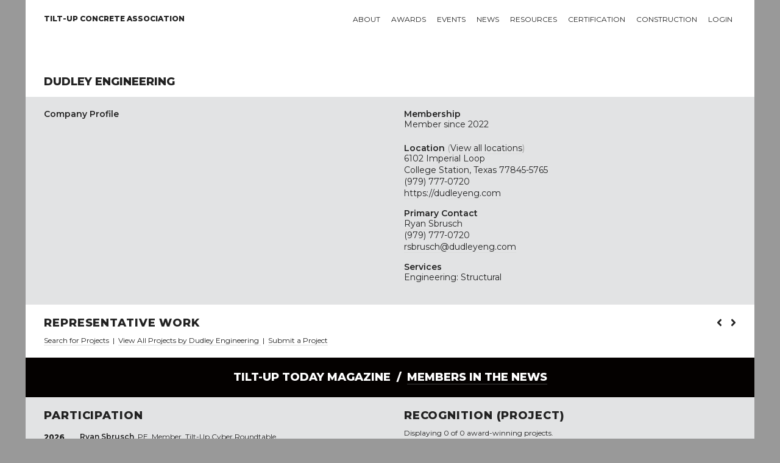

--- FILE ---
content_type: text/html; charset=UTF-8
request_url: https://tilt-up.org/members/profile/?memberID=15c95172-0007-c302-4c3c-0b4382bb109c
body_size: 6184
content:
<!DOCTYPE html>

          
<html lang="en">

<head>
<!-- Global site tag (gtag.js) - Google Analytics -->
<script async src="https://www.googletagmanager.com/gtag/js?id=UA-8809121-1"></script>
<script>
  window.dataLayer = window.dataLayer || [];
  function gtag(){dataLayer.push(arguments);}
  gtag('js', new Date());

  gtag('config', 'UA-8809121-1');
</script>
  
	

<!-- Basic Page Needs
–––––––––––––––––––––––––––––––––––––––––––––––––– -->
<meta charset="utf-8">
<title>TCA Member: Dudley Engineering | Tilt-up Concrete Association</title>
<meta name="description" content="Learn more about this TCA member organization.">
<meta name="author" content="Bret Melby">

<!-- Mobile Specific Metas
–––––––––––––––––––––––––––––––––––––––––––––––––– -->
<meta name="viewport" content="width=device-width, initial-scale=1">

<!-- Google Fonts
–––––––––––––––––––––––––––––––––––––––––––––––––– -->
<link href="https://fonts.googleapis.com/css?family=Montserrat:400,600,800" rel="stylesheet">
	
<!-- FONTAwesome Graphics
–––––––––––––––––––––––––––––––––––––––––––––––––– -->	
<script defer src="https://use.fontawesome.com/releases/v5.0.2/js/all.js"></script>

<!-- CSS
–––––––––––––––––––––––––––––––––––––––––––––––––– -->
<link rel="stylesheet" href="../../css/normalize.css">
<link rel="stylesheet" href="../../css/skeleton.css">
<link rel="stylesheet" href="../../owlcarousel/owl.carousel.css">
<link rel="stylesheet" href="../../owlcarousel/owl.theme.default.css">
<link rel="stylesheet" href="../../css/tca.css">
<link rel="stylesheet" href="../../css/menu.css">

<!-- Favicon
–––––––––––––––––––––––––––––––––––––––––––––––––– -->
<link rel="icon" type="image/png" href="../../images/favicon.png">
	
</head>
  
<body style="background-color: #999;">

	
<div id="loginModal" class="modal" style="display:none" >
	<span onclick="document.getElementById('loginModal').style.display='none'" class="close" title="Close Modal">&times;</span>
	
	<!-- Modal Content -->
	<form class="modal-content animate" method="post" action="https://tilt-up.org/members/profile/?memberID=15c95172-0007-c302-4c3c-0b4382bb109c">

    <div class="container">
		
		<h2>LOGIN</h2>
		
				
		<p style="color:#999;">Complete the form below to allow this website to display personalized content and custom updates.</p>
		
		<label for="portalusername">Username</label>
			<input type="text" name="portalusername" class="u-full-width" data-lpignore="true" required>
		
		<label for="portalpassword">Password</label>
			<input type="password" name="portalpassword" class="u-full-width" data-lpignore="true" required>
		
		<button class="button-primary u-full-width" type="submit">Login</button></p>
		
		<p style="font-size:12px; text-align: center;"><a href="#" onclick="document.getElementById('loginModal').style.display='none'">Cancel</a> &nbsp;|&nbsp; <a href="https://prd-membersuite-28284.auth.us-east-1.amazoncognito.com/forgotPassword?redirect_uri=https://tca.users.membersuite.com/auth/login&response_type=code&client_id=457gbvufojdpeudi7kdvobs1bn" target="_blank">Reset password?</a> &nbsp;|&nbsp; <a href="https://prd-membersuite-28284.auth.us-east-1.amazoncognito.com/signup?redirect_uri=https://tca.users.membersuite.com/auth/login&response_type=code&client_id=457gbvufojdpeudi7kdvobs1bn" target="_blank">Create Account</a></p>
		
    </div>
    
  </form>
</div>  
<!-- Primary Page Layout
–––––––––––––––––––––––––––––––––––––––––––––––––– -->
<div class="container" style="background-color: white;">

<!-- Navigation Section
–––––––––––––––––––––––––––––––––––––––––––––––––– -->	
<div class="bottomNavbar" id="mobileNavbar">
  <a href="https://tilt-up.org/">Home</a>
  <a href="https://tilt-up.org/membership/">About</a>
  <a href="https://tilt-up.org/awards/">Awards</a>
  <a href="https://tilt-up.org/events/">Events</a>
  <a href="https://tilt-up.org/tilt-uptoday/">News</a>
  <a href="https://tilt-up.org/resources/">Resources</a>
  <a href="https://tilt-up.org/certification/">Certification</a>
  <a href="https://tilt-up.org/projects/">Projects</a>
  <a href="https://tilt-up.org/construction/">Construction</a>
  <a href="https://tilt-up.org/products/">Tilt-Up Products Directory</a>
  <a href="https://tilt-up.org/login/?return=/members/profile/?memberID=15c95172-0007-c302-4c3c-0b4382bb109c">login</a>  <a href="javascript:void(0);" class="icon" onclick="myFunction()">&#9776;</a>
</div>

<div id="tablet-navigation-row" class="row" style="padding: 0 30px; margin-bottom: 60px;">
	<div class="one column">
		<nav id="home-nav-wrap">
			<ul>
  				<li><a href="https://tilt-up.org/" class="no-link-border"><img src="https://tilt-up.org/images/tilt-up-concrete-association-logo.png" width="32" height="24" alt="Home" /></a></li>
			</ul>
		</nav>	
	</div>
  
  <div class="eleven columns">
    <nav id="main-nav-wrap">
      <ul>
        <li>
          <a href="https://tilt-up.org/membership/">About</a>
          <div>
            <div class="nav-column one-third">
              <h3>Membership</h3>
              <ul>
                <li><a href="https://tilt-up.org/join/">Join TCA</a></li>
                <li><a href="https://tilt-up.org/members/">Find a Member</a></li>
                <li><a href="https://tilt-up.org/membership/">Value of Membership</a></li>
                <li><a href="https://tilt-up.org/members/sustaining/">Sustaining Members</a></li>
              </ul>
            </div>
            <div class="nav-column one-third">
              <h3>TCA</h3>
              <ul>
                <li><a href="https://tilt-up.org/association/">About the TCA</a></li>
                <li><a href="https://tilt-up.org/leadership/">Leadership</a></li>
                <li><a href="https://tilt-up.org/advocacy/">Industry Advocacy</a></li>
                <li><a href="https://tilt-up.org/bylaws/">By Laws</a></li>
                <li><a href="https://tilt-up.org/leadership/index.php#staff">Staff</a></li>
				  <li><a href="https://tilt-up.org/antitrust/">Antitrust Statement</a></li>
              </ul>
            </div>
			<div class="nav-column one-third">
				<h3>Get Involved</h3>
              		<ul>
                		<li><a href="https://tilt-up.org/people/">Industry Influencers</a></li>
						<li><a href="https://tilt-up.org/engagement/">Committees and Task Groups</a></li>
              		</ul>
				<h3>Get in Touch</h3>
              		<ul>
               			<li><a href="https://tilt-up.org/members/">Member Directory</a></li>
                		<li><a href="https://tilt-up.org/connect/">Contact TCA</a></li>
              		</ul>
            </div>
   
          </div>
        </li>
        
        <li>
          <a href="https://tilt-up.org/awards/">Awards</a>
          <div>
            <div class="nav-column one-third">
              <h3>Project Awards</h3>
              <ul>
                <li><a href="https://tilt-up.org/awards/achievement/">Tilt-Up Achievement Awards</a></li>
                <li><a href="https://tilt-up.org/awards/video/">Tilt-Up Achievement Awards</a></li>
              </ul>
              
              <h3>Safety Awards</h3>
              <ul>
                <li><a href="https://tilt-up.org/awards/safety/">Tilt-Up Safety Awards</a></li>
                <li><a href="https://tilt-up.org/awards/safety/">Apply</a></li>
              </ul>
            </div>
            
            <div class="nav-column one-third">
              <h3>Professional Awards</h3>
              <ul>
                <li><a href="https://tilt-up.org/awards/courtois/">Lifetime Achievement</a></li>
                <li><a href="https://tilt-up.org/awards/parker/">The Pioneer</a></li>
                <li><a href="https://tilt-up.org/awards/aiken/">The Innovator</a></li>
                <li><a href="https://tilt-up.org/awards/gill/">Architect of the Year</a></li>
                <li><a href="https://tilt-up.org/awards/kelly/">Engineer of the Year</a></li>
                <li><a href="https://tilt-up.org/awards/contractor/">Contractor of the Year</a></li>
              </ul>
            </div>
            
            <div class="nav-column one-third">
              <h3>TCA College of Fellows</h3>
					<ul>
						<li><a href="https://tilt-up.org/awards/fellows/">Program Overview</a></li>
            			<li><a href="https://tilt-up.org/awards/fellows/">Download Nomination Form</a></li>
					</ul>
				</div>
			</div>
		</li>
    
		<li>
			<a href="https://tilt-up.org/events/">Events</a>
			<div>
				<div class="nav-column one-half">
					<h3>Upcoming Events</h3>
						<ul>
            				<li><a href="https://tilt-up.org/events/details/?event=15c95172-0078-c968-c97f-0b490b80cd52">1/1 - Tilt-Up Certification - Private Tour 26</a></li><li><a href="https://tilt-up.org/events/details/?event=15c95172-0078-ca0b-db26-0b48fb827475">3/5 - Tilt-Up Vibes: Dallas</a></li><li><a href="https://tilt-up.org/events/details/?event=15c95172-0078-cfdb-55d4-0b48d3687160">4/17 - 6th Annual TCA Classic at Château Élan Golf Club</a></li><li><a href="https://tilt-up.org/events/details/?event=15c95172-0078-cd2f-4cf8-0b48dac7f3a4">10/21 - Tilt-Up Convention and Expo 2026 - Salt Lake City</a></li>						</ul>
          <p style="margin-top:14px;"><a href="https://tilt-up.org/events/">All upcoming events &gt; </a></p>
				</div>

				<div class="nav-column one-half">
					<h3>Tilt-Up Convention and Expo</h3>
	  				<p>Salt Lake City, Utah<br>
						Starting October 21, 2026</p>
          <p><a href="https://tilt-up.org/events/details/?event=15c95172-0078-cd2f-4cf8-0b48dac7f3a4">Learn more &gt; </a></p>
				</div>
			</div>
		</li>
    
		<li>
      <a href="https://tilt-up.org/tilt-uptoday/">News</a>
        <div>
		  <div class="nav-column one-half">
			<h3>Recent Articles</h3>
			  <ul>
			    <li><a href="https://tilt-up.org/tilt-uptoday/2020/02/24/new-book-presents-tilt-up-design-procedure-with-potential-economic-benefits/">2/24 - New Book Presents Tilt-up Design Procedure With Potential Economic Benefits</a></li>
                <li><a href="https://tilt-up.org/tilt-uptoday/2020/02/24/tackling-winter-tilt-up-with-concrete-sensors/">2/24 - Tackling Winter Tilt-Up With Concrete Sensors</a></li>
                <li><a href="https://tilt-up.org/tilt-uptoday/2020/02/21/rain-screens-tilt-up-facade-options-for-achieving-barrier-conditions/">2/21 - Rain Screens: Tilt-Up Facade Options for Achieving Barrier Conditions</a></li>
                <li><a href="https://tilt-up.org/tilt-uptoday/2020/02/21/thank-you-2/">2/21 - Thank You!</a></li>
			 </ul>
          <p><a href="https://tilt-up.org/tilt-uptoday/">All recent news &gt; </a></p>
				</div>

				<div class="nav-column one-half">
					<h3>En Espanol</h3>
          <p><em>Tilt-Up Today</em> materials are proudly translated for our Spanish speaking reader.</p>
          <p><a href="https://tilt-up.org/tilt-uptoday/category/en-espanol/">Read <em>Tilt-Up Today</em> en Espanol &gt; </a></p>
          
          <h3>Departments</h3>
          <ul>
            <li><a href="https://tilt-up.org/tilt-uptoday/category/news/industry_press/">Member News</a></li>
            <li><a href="https://tilt-up.org/tilt-uptoday/category/news/tca_announcements/">TCA Announcements</a></li>
            <li><a href="https://tilt-up.org/tilt-uptoday/2018/11/01/bringing-mars-to-earth/">Industry Press</a></li>
          </ul>
				</div>
			</div>
    </li>
    
		<li>
      <a href="https://tilt-up.org/resources/">Resources</a>
      <div>
				<div class="nav-column one-third">
					<h3>Publications</h3>
					<ul>
						<li><a href="https://tilt-up.org/resources/">Books</a></li>
            <li><a href="https://tilt-up.org/resources/#technical-documents">Technical Documents and Guidelines</a></li>
            <li><a href="https://tilt-up.org/resources/#position-papers">Position Papers and Technical Notes</a></li>
					</ul>
          <h3>Services</h3>
					<ul>
						<li><a href="https://tilt-up.org/hotline/">Cyber Roundtable (Technical Hotline)</a></li>
					</ul>
				</div>

				<div class="nav-column one-third">
          <h3>Libraries/Directories</h3>
					<ul>
						<li><a href="https://tilt-up.org/resources/#detail-library">Tilt-Up Detail Library</a></li>
            			<li><a href="https://tilt-up.org/top-ten/">Top Ten Lists</a></li>
            			<li><a href="https://tilt-up.org/projects/">Tilt-Up Project Database</a></li>
            			<li><a href="https://tilt-up.org/products/">Tilt-Up Products Directory</a></li>
            			<li><a href="https://tilt-up.org/members/">Member Directory</a></li>
						<li><a href="https://tilt-up.org/people/">Industry Influencers</a></li>
					</ul>
				</div>
        
        <div class="nav-column one-third">
          <h3>Education</h3>
					<ul>
						<li><a href="https://tilt-up.org/academy/">Tilt-Up Academy</a></li>
						<li><a href="https://www.tilt-up.org/classroom/">Private Classroom</a></li>
					</ul>
          <h3>Tilt-Up Project Database</h3>
          <ul>
            <li><a href="https://tilt-up.org/projects/">Search for a Project</a></li>
          </ul>
          
				</div>
			</div>
    </li>
    
    <li>
      <a href="https://tilt-up.org/certification/">Certification</a>
      <div>
				<div class="nav-column one-half">
					<h3>TCA Company Certification</h3>
          <p>The goal of the TCA Company Certification Program is to provide owners, specifiers, and designers with a method for assuring the experience, quality and performance of tilt-up concrete contractors.</p>
          <p><a href="https://tilt-up.org/certification/">Learn more &gt; </a></p>
          <p><a href="https://tilt-up.org/certification/tca-company-certification-policies-procedures-version-1-7.pdf">Download the Policies and Procedures Manual </a></p>
				</div>

				<div class="nav-column one-half">
          <h3>ACI/TCA Individual Certification</h3>
          <p>The Tilt-Up Supervisor and Technician Certification Program is a collaborative effort between the American Concrete Institute (ACI) and the Tilt-Up Concrete Association (TCA). There are two types of individual tilt-up certifications available through this program.</p>
          <p><a href="https://tilt-up.org/certification/#aci-tca-certification">Learn more &gt; </a></p>
          <p><a href="https://tilt-up.org/resources/construction-of-tilt-up/">Order the Study Guide </a></p>
				</div>
			</div>
    </li>
    
    <li>
      <a href="https://tilt-up.org/construction/">Construction</a>
      <div>
				<div class="nav-column whole">
          <h3>Tilt-Up Construction</h3>
        <ul>
          <li><a href="https://tilt-up.org/construction/basics/">Tilt-Up Basics</a></li>
          <li><a href="https://tilt-up.org/construction/#tilt-benefits">Benefits of Tilt-Up</a></li>
          <li><a href="https://tilt-up.org/top-ten/">Top Ten Lists</a></li>
          <li><a href="https://tilt-up.org/projects/">Tilt-Up Project Database</a></li>
          <li><a href="https://tilt-up.org/products/">Tilt-Up Products Directory</a></li>
        </ul>
        </div>
      </div>
    </li>
        
    <li>
      <a href="https://tilt-up.org/login/?return=/members/profile/?memberID=15c95172-0007-c302-4c3c-0b4382bb109c">Login</a>    </li>    
        
        
	</ul>
  </nav>
  </div>
</div>


<div id="desktop-navigation-row" class="row" style="padding: 0 30px; margin-bottom: 60px;">
	<div class="three columns">
		<nav id="home-nav-wrap">
			<ul>
  				<li><a href="https://tilt-up.org/" style="line-height: 13px; padding-left: 0;"><b>Tilt-Up Concrete Association</b></a></li>
			</ul>
		</nav>	
	</div>
  
  <div class="nine columns">
    <nav id="main-nav-wrap">
      <ul>
        <li>
          <a href="https://tilt-up.org/membership/">About</a>
          <div>
            <div class="nav-column one-third">
              <h3>Membership</h3>
              <ul>
                <li><a href="https://tilt-up.org/join/">Join TCA</a></li>
                <li><a href="https://tilt-up.org/members/">Find a Member</a></li>
                <li><a href="https://tilt-up.org/membership/">Value of Membership</a></li>
                <li><a href="https://tilt-up.org/members/sustaining/">Sustaining Members</a></li>
              </ul>
            </div>
            <div class="nav-column one-third">
              <h3>TCA</h3>
              <ul>
                <li><a href="https://tilt-up.org/association/">About the TCA</a></li>
                <li><a href="https://tilt-up.org/leadership/">Leadership</a></li>
                <li><a href="https://tilt-up.org/advocacy/">Industry Advocacy</a></li>
                <li><a href="https://tilt-up.org/bylaws/">By Laws</a></li>
                <li><a href="https://tilt-up.org/leadership/index.php#staff">Staff</a></li>
				  <li><a href="https://tilt-up.org/antitrust/">Antitrust Statement</a></li>
              </ul>
            </div>
			<div class="nav-column one-third">
				<h3>Get Involved</h3>
              		<ul>
                		<li><a href="https://tilt-up.org/people/">Industry Influencers</a></li>
						<li><a href="https://tilt-up.org/engagement/">Committees and Task Groups</a></li>
              		</ul>
				<h3>Get in Touch</h3>
              		<ul>
               			<li><a href="https://tilt-up.org/members/">Member Directory</a></li>
                		<li><a href="https://tilt-up.org/connect/">Contact TCA</a></li>
              		</ul>
            </div>
           
          </div>
        </li>
        
        <li>
          <a href="https://tilt-up.org/awards/">Awards</a>
          <div>
            <div class="nav-column one-third">
              <h3>Project Awards</h3>
              <ul>
                <li><a href="https://tilt-up.org/awards/achievement/">Tilt-Up Achievement Awards</a></li>
                <li><a href="https://tilt-up.org/awards/video/">Tilt-Up Video Awards</a></li>
              </ul>
              
              <h3>Safety Awards</h3>
              <ul>
                <li><a href="https://tilt-up.org/awards/safety/">Tilt-Up Safety Awards</a></li>
                <li><a href="https://tilt-up.org/awards/safety/">Apply</a></li>
              </ul>
            </div>
            
            <div class="nav-column one-third">
              <h3>Professional Awards</h3>
              <ul>
                <li><a href="https://tilt-up.org/awards/courtois/">Lifetime Achievement</a></li>
                <li><a href="https://tilt-up.org/awards/parker/">The Pioneer</a></li>
                <li><a href="https://tilt-up.org/awards/aiken/">The Innovator</a></li>
                <li><a href="https://tilt-up.org/awards/gill/">Architect of the Year</a></li>
                <li><a href="https://tilt-up.org/awards/kelly/">Engineer of the Year</a></li>
                <li><a href="https://tilt-up.org/awards/contractor/">Contractor of the Year</a></li>
              </ul>
            </div>
            
            <div class="nav-column one-third">
              <h3>TCA College of Fellows</h3>
					<ul>
						<li><a href="https://tilt-up.org/awards/fellows/">Program Overview</a></li>
            <li><a href="https://tilt-up.org/awards/fellows/">Download Nomination Form</a></li>
					</ul>
				</div>
			</div>
		</li>
    
		<li>
			<a href="https://tilt-up.org/events/">Events</a>
			<div>
				<div class="nav-column one-half">
					<h3>Upcoming Events</h3>
						<ul>
            				<li><a href="https://tilt-up.org/events/details/?event=15c95172-0078-c968-c97f-0b490b80cd52">1/1 - Tilt-Up Certification - Private Tour 26</a></li><li><a href="https://tilt-up.org/events/details/?event=15c95172-0078-ca0b-db26-0b48fb827475">3/5 - Tilt-Up Vibes: Dallas</a></li><li><a href="https://tilt-up.org/events/details/?event=15c95172-0078-cfdb-55d4-0b48d3687160">4/17 - 6th Annual TCA Classic at Château Élan Golf Club</a></li><li><a href="https://tilt-up.org/events/details/?event=15c95172-0078-cd2f-4cf8-0b48dac7f3a4">10/21 - Tilt-Up Convention and Expo 2026 - Salt Lake City</a></li>						</ul>
          <p style="margin-top:14px;"><a href="https://tilt-up.org/events/">All upcoming events &gt; </a></p>
				</div>

				<div class="nav-column one-half">
					<h3>Tilt-Up Convention and Expo</h3>
	  				<p>Salt Lake City, Utah<br>
						Starting October 21, 2026</p>
          <p><a href="https://tilt-up.org/events/details/?event=15c95172-0078-cd2f-4cf8-0b48dac7f3a4">Learn more &gt; </a></p>
				</div>
			</div>
		</li>
    
		<li>
      <a href="https://tilt-up.org/tilt-uptoday/">News</a>
        <div>
		  <div class="nav-column one-half">
		    <h3>Recent Articles</h3>
			  <ul>
			    <li><a href="https://tilt-up.org/tilt-uptoday/2020/02/24/new-book-presents-tilt-up-design-procedure-with-potential-economic-benefits/">2/24 - New Book Presents Tilt-up Design Procedure With Potential Economic Benefits</a></li>
                <li><a href="https://tilt-up.org/tilt-uptoday/2020/02/24/tackling-winter-tilt-up-with-concrete-sensors/">2/24 - Tackling Winter Tilt-Up With Concrete Sensors</a></li>
                <li><a href="https://tilt-up.org/tilt-uptoday/2020/02/21/rain-screens-tilt-up-facade-options-for-achieving-barrier-conditions/">2/21 - Rain Screens: Tilt-Up Facade Options for Achieving Barrier Conditions</a></li>
                <li><a href="https://tilt-up.org/tilt-uptoday/2020/02/21/thank-you-2/">2/21 - Thank You!</a></li>
			 </ul>
          <p><a href="https://tilt-up.org/tilt-uptoday/">All recent news &gt; </a></p>
				</div>

				<div class="nav-column one-half">
					<h3>En Espanol</h3>
          <p><em>Tilt-Up Today</em> materials are proudly translated for our Spanish speaking reader.</p>
          <p><a href="https://tilt-up.org/tilt-uptoday/category/en-espanol/">Read <em>Tilt-Up Today</em> en Espanol &gt; </a></p>
          
          <h3>Departments</h3>
          <ul>
            <li><a href="https://tilt-up.org/tilt-uptoday/category/news/industry_press/">Member News</a></li>
            <li><a href="https://tilt-up.org/tilt-uptoday/category/news/tca_announcements/">TCA Announcements</a></li>
            <li><a href="https://tilt-up.org/tilt-uptoday/2018/11/01/bringing-mars-to-earth/">Industry Press</a></li>
          </ul>
				</div>
			</div>
    </li>
    
		<li>
      <a href="https://tilt-up.org/resources/">Resources</a>
      <div>
				<div class="nav-column one-third">
					<h3>Publications</h3>
					<ul>
						<li><a href="https://tilt-up.org/resources/">Books</a></li>
            <li><a href="https://tilt-up.org/resources/#technical-documents">Technical Documents and Guidelines</a></li>
            <li><a href="https://tilt-up.org/resources/#position-papers">Position Papers and Technical Notes</a></li>
					</ul>
          <h3>Services</h3>
					<ul>
						<li><a href="https://tilt-up.org/hotline/">Cyber Roundtable (Technical Hotline)</a></li>
					</ul>
				</div>

				<div class="nav-column one-third">
          <h3>Libraries/Directories</h3>
					<ul>
						<li><a href="https://tilt-up.org/resources/#detail-library">Tilt-Up Detail Library</a></li>
            			<li><a href="https://tilt-up.org/top-ten/">Top Ten Lists</a></li>
            			<li><a href="https://tilt-up.org/projects/">Tilt-Up Project Database</a></li>
            			<li><a href="https://tilt-up.org/products/">Tilt-Up Products Directory</a></li>
            			<li><a href="https://tilt-up.org/members/">Member Directory</a></li>
						<li><a href="https://tilt-up.org/people/">Industry Influencers</a></li>
					</ul>
          
				</div>
        
        <div class="nav-column one-third">
          <h3>Education</h3>
					<ul>
						<li><a href="https://tilt-up.org/academy/">Tilt-Up Academy</a></li>
						<li><a href="https://www.tilt-up.org/classroom/">Private Classroom</a></li>
					</ul>
          <h3>Tilt-Up Project Database</h3>
          <ul>
            <li><a href="https://tilt-up.org/projects/">Search for a Project</a></li>
          </ul>
				</div>
			</div>
    </li>
    
    <li>
      <a href="https://tilt-up.org/certification/">Certification</a>
      <div>
				<div class="nav-column one-half">
					<h3>TCA Company Certification</h3>
          <p>The goal of the TCA Company Certification Program is to provide owners, specifiers, and designers with a method for assuring the experience, quality and performance of tilt-up concrete contractors.</p>
          <p><a href="https://tilt-up.org/certification/">Learn more &gt; </a></p>
          <p><a href="https://tilt-up.org/certification/tca-company-certification-policies-procedures-version-1-7.pdf">Download the Policies and Procedures Manual </a></p>
				</div>

				<div class="nav-column one-half">
          <h3>ACI/TCA Individual Certification</h3>
          <p>The Tilt-Up Supervisor and Technician Certification Program is a collaborative effort between the American Concrete Institute (ACI) and the Tilt-Up Concrete Association (TCA). There are two types of individual tilt-up certifications available through this program.</p>
          <p><a href="https://tilt-up.org/certification/#aci-tca-certification">Learn more &gt; </a></p>
          <p><a href="https://tilt-up.org/resources/construction-of-tilt-up/">Order the Study Guide </a></p>
				</div>
			</div>
    </li>
    
    <li>
      <a href="https://tilt-up.org/construction/">Construction</a>
      <div>
				<div class="nav-column one-half">
          <h3>Tilt-Up Construction</h3>
        <ul>
          <li><a href="https://tilt-up.org/construction/basics/">Tilt-Up Basics</a></li>
          <li><a href="https://tilt-up.org/construction/#tilt-benefits">Benefits of Tilt-Up</a></li>
          <li><a href="https://tilt-up.org/top-ten/">Top Ten Lists</a></li>
          <li><a href="https://tilt-up.org/projects/">Tilt-Up Project Database</a></li>
          <li><a href="https://tilt-up.org/products/">Tilt-Up Products Directory</a></li>
        </ul>
        </div>
        <div class="nav-column one-half">
          <h3>Tilt-Up Project Database</h3>
          <ul>
            <li><a href="https://tilt-up.org/projects/">Search for a Project</a></li>
          </ul>
        </div>
      </div>
    </li>
        
    <li>
      <a href="https://tilt-up.org/login/?return=/members/profile/?memberID=15c95172-0007-c302-4c3c-0b4382bb109c">Login</a>    </li>
        
	</ul>
  </nav>
  </div>
</div>
<!-- Title Section
–––––––––––––––––––––––––––––––––––––––––––––––––– -->
<div class="title section">	
<div class="row">
	<div class="twelve columns">
			<h1>Dudley Engineering</h1>
		</div>
	</div>
</div>

<!-- Main Overview Section
–––––––––––––––––––––––––––––––––––––––––––––––––– -->
<div class="grey section">	
	<div class="row">
		<div class="six columns">
			<h4>Company Profile</h4>
			<p></p>
		</div>
		
	  <div class="four columns">
			<h4>Membership</h4>
			<p style="margin-bottom:0;">Member since 2022</p>
		  
		  
		  		  
		  
		  <h4 style="margin-top:1.5em;">Location <span style="font-weight:400; color:#999;">(<a href="#all-locations">View all locations</a>)</span></h4>
			<p>6102 Imperial Loop<br>
				College Station, Texas 77845-5765<br>
			   (979) 777-0720<br>
				<a href="https://dudleyeng.com" target="_blank">https://dudleyeng.com</a></p>
		  <h4>Primary Contact</h4>
		  <p><a href="https://tilt-up.org/people/profile/?i=15c95172-0006-cf63-0c23-0b4382b7f683">Ryan Sbrusch</a><br>		  (979) 777-0720<br>
		  <a href="mailto:rsbrusch@dudleyeng.com">rsbrusch@dudleyeng.com</a></p>
      <h4>Services </h4>
      <p>Engineering: Structural</p>
		</div>
    
    
	  <div class="two columns">
          </div>
	</div>
</div>

	
<!-- Representative Work Section
–––––––––––––––––––––––––––––––––––––––––––––––––– -->		
<div class="white section">
	<div class="row">
		<div class="eight columns">
			<h2>Representative Work</h2>
		</div>
		<div class="four columns">
			<div id="owl-nav-custom" class="customNavigation" style="float:right;"></div>
		</div>
		</div>
	
    <div class="row">
		<div class="twelve columns">		
		<div id="owl-member-projects" class="owl-carousel owl-theme">
			
			
		  </div>
			<p style="font-size: 12px; margin-bottom: 0;"><a href="../../projects/">Search for Projects</a> &nbsp;|&nbsp; <a href="../../projects/?participant=">View All Projects by Dudley Engineering </a> &nbsp;|&nbsp; <a href="../../projects/submit/">Submit a Project</a></p>
		</div>
	</div>
</div>	
  
	
<!-- News Section
–––––––––––––––––––––––––––––––––––––––––––––––––– -->
<div class="black bar">	
	<div class="row">
		<p>Tilt-Up Today Magazine&nbsp; / &nbsp;<a href="https://tilt-up.org/tilt-uptoday/category/news/member_news/" target="_blank">Members in the News</a></p>
	</div>
</div>	

  
<!-- Certified Member Section
–––––––––––––––––––––––––––––––––––––––––––––––––– -->
	
  
  
	
<!-- Participation Section
–––––––––––––––––––––––––––––––––––––––––––––––––– -->		

<div class="grey section">
	<div class="row">
		<div class="six columns">
      
<h2 class="uppercase">Participation</h2>
	
<dl class="inline-flex"><dt style="padding-top:3px;">2026</dt><dd><span style='font-weight:600;'>Ryan Sbrusch</span>, PE, Member, Tilt-Up Cyber Roundtable</dd></dl><dl class="inline-flex"><dt style="padding-top:3px;">2025</dt><dd><span style='font-weight:600;'>Ryan Sbrusch</span>, PE, Member, Tilt-Up Cyber Roundtable</dd><dd><span style='font-weight:600;'>Ryan Sbrusch</span>, PE, Director, Tilt-Up Industry Leaders of Tomorrow Board of Directors</dd></dl><dl class="inline-flex"><dt style="padding-top:3px;">2024</dt><dd><span style='font-weight:600;'>Ryan Sbrusch</span>, PE, Member, Tilt-Up Cyber Roundtable</dd><dd><span style='font-weight:600;'>Ryan Sbrusch</span>, PE, Director, Tilt-Up Industry Leaders of Tomorrow Board of Directors</dd><dd><span style='font-weight:600;'>Ryan Sbrusch</span>, PE, Mentee, TILT Mentorship Program</dd></dl><dl class="inline-flex"><dt style="padding-top:3px;">2023</dt><dd><span style='font-weight:600;'>Ryan Sbrusch</span>, PE, Member, Tilt-Up Cyber Roundtable</dd><dd><span style='font-weight:600;'>Ryan Sbrusch</span>, PE, Mentee, TILT Mentorship Program</dd><dd><span style='font-weight:600;'>Ryan Sbrusch</span>, PE, Mentee, TILT Mentorship Program</dd></dl><dl class="inline-flex"><dt style="padding-top:3px;">2022</dt><dd><span style='font-weight:600;'>Ryan Sbrusch</span>, PE, Member, Tilt-Up Cyber Roundtable</dd><dd><span style='font-weight:600;'>Ryan Sbrusch</span>, PE, Mentee, TILT Mentorship Program</dd></dl>			
      
      
<h2 class="uppercase" style="margin-top:40px;">Recognition (Professional)</h2>
	
	
    
            
</div>
		
		
	<div class="six columns">
		<h2 class="uppercase">Recognition (Project)</h2>

<p style="font-size:12px;">Displaying 0 of 0 award-winning projects.</p>   
	
		</div>	
	</div>
</div>			
			
<a name="all-locations"></a>


  <!-- Locations Section
–––––––––––––––––––––––––––––––––––––––––––––––––– -->		
<div class="white section">
	<div class="row">
		<div class="twelve columns">
			<h2 class="uppercase">AREAS OF OPERATION/LICENSURE</h2>
		</div>
	</div>
  
  <div class="row">
		<div class="six columns">
      <p>While physical office locations are presented below for this company, it is important to understand that many tilt-up professionals work regionally, nationally, even globally. Listed here are this company's areas of operation/licensure.</p>
		</div>
    <div class="six columns">
<p><strong>Country: </strong>United States</p>    

		</div>
	</div>
	
  <div class="row" style="margin-top:20px;">
    <div class="twelve columns">
			<h2 class="uppercase">OFFICE LOCATIONS</h2>
		</div>
  </div>
  
	<div class="row" style="margin-top:10px;">

<div class="four columns" style="text-align:center; border:1px solid #DADADA; background-color: #E2E3E4; padding-top:16px; margin-bottom:4px;"><h4 class="uppercase">Dudley Engineering</h4><p>6102 Imperial Loop<br>College Station, Texas 77845-5765</p><p>Phone: (979) 777-0720</p></div></div>    
<a name="products"></a>
</div>	
	
  
<!-- Products Section
–––––––––––––––––––––––––––––––––––––––––––––––––– -->	
	


<!-- Private Classroom Section
–––––––––––––––––––––––––––––––––––––––––––––––––– -->	

	
	
	
<div class="white section card">
	<div class="row">
		<div class="eight columns">
			<h2>TILT-UP ACADEMY | PRIVATE CLASSROOM</h2>
		</div>
	</div>
	
	<div class="row">
		<div class="eight columns">
			
			<p>TCA's Tilt-Up Academy Private Classrooms offer a dedicated selection of continuing education offerings curated for your organization. Access is streamlined for company employees and reports are submitted to employers for goal tracking. For more information on this program, contact the TCA at (319) 360-8738 or email mbloomquist@tilt-up.org.</p>	
			
		</div>
		<div class="four columns">
			
				
			
		</div>
	</div>
</div>	
	
	
	
<!-- Footer Section
–––––––––––––––––––––––––––––––––––––––––––––––––– -->		
<div class="footer section">
  <div class="row" >
    <div class="three columns">
      <h6>Tilt-Up Concrete Association (TCA)</h6>
      <p>PO Box 204<br>
		  402 1st Avenue SE<br>
		  Mount Vernon, IA 52314<br>
		  United States</p>
    </div>
		
    <div class="three columns" style="font-family">
      <h6>Connect with Us!</h6>
      <a href="https://www.facebook.com/TiltUp/" target="_blank"><img src="https://tilt-up.org/images/facebook-badge.png" width="40" height="40" alt=""/></a> <a href="https://twitter.com/tiltuptoday" target="_blank"><img src="https://tilt-up.org/images/twitter-badge.png" width="40" height="40" alt=""/></a> <a href="https://www.linkedin.com/company/tilt-up-concrete-association/" target="_blank"><img src="https://tilt-up.org/images/linkedin-badge.png" width="40" height="40" alt=""/></a> <a href="https://vimeo.com/tiltup" target="_blank"><img src="https://tilt-up.org/images/vimeo-badge.png" width="40" height="40" alt=""/></a> <a href="https://www.instagram.com/tiltupconcrete/" target="_blank"><img src="https://tilt-up.org/images/instagram-badge.png" width="40" height="40" alt=""/></a>
    </div>
		
    <div class="six columns">
      <h6>About the Tilt-Up Concrete Association</h6>
        <p>Founded in 1986, the Tilt-Up Concrete Association (TCA) strives to improve the quality and acceptance of site-cast Tilt-Up construction - one of the fastest growing industries in the United States, combining the advantages of reasonable cost with low maintenance, durability, speed of construction and minimal capital investment. Over 10,000 buildings, enclosing more than 650 million square feet, are constructed each year using this construction method.</p>
        <p>Site resources: <a href="http://www.tilt-up.org/accessibility/">Accessibility</a></p>
    </div>		
  </div>
  <div class="row" >
    <div class="six columns">
      <p style="font-size: 10px; color: #585555;">All content copyright 2024 - Tilt-Up Concrete Association, unless noted otherwise.</p>
      <p style="font-size: 10px; color: #585555;">Homepage slider image credits: (1) Ryan Goubty | Gensler, (2) Simon Menges | David Chipperfield Architects, (3) Bill Timmerman | richärd+bauer, (4) David Lauer | Semple Brown, (5) Matthew McFarland | Forum Studio.</p>
    </div>
  </div>
  
  
</div>
</div>

<!-- Scripts
  –––––––––––––––––––––––––––––––––––––––––––––––––– -->	
	
<script>
/* Toggle between adding and removing the "responsive" class to the navbar when the user clicks on the icon */
function myFunction() {
    var x = document.getElementById("mobileNavbar");
    if (x.className === "bottomNavbar") {
        x.className += " responsive";
    } else {
        x.className = "bottomNavbar";
    }
}  
</script>
	
<script>	
// Get the login modal box
var modal = document.getElementById('loginModal');

// When the user clicks anywhere outside of the modal, close it
window.onclick = function(event) {
	if (event.target == modal) {
		modal.style.display = "none";
	}
}		  
</script>	
	
<script src="../../jquery/jquery.min.js"></script>
<script src="../../owlcarousel/owl.carousel.min.js"></script>
	
	
<script>
$('.owl-carousel').owlCarousel({
	loop:true,
  margin:40,
	autoWidth:false,
	nav:true,
	navContainer: '#owl-nav-custom',
	navText:['<i class="fas fa-angle-left fa-lg"></i>','<i class="fas fa-angle-right fa-lg"></i>'],
	dots:false,
	items:6,
  responsiveClass:true,
  responsive:{
    0:{
      items:1,
			loop:false,
			nav:true
        },
    600:{
      items:3,
			loop:false,
			nav:true
        },
    1000:{
      items:6,
      loop:false,
			nav:true
        }
    }
})
</script>		
	
<!-- End Document
  –––––––––––––––––––––––––––––––––––––––––––––––––– -->		
	</body>
</html>